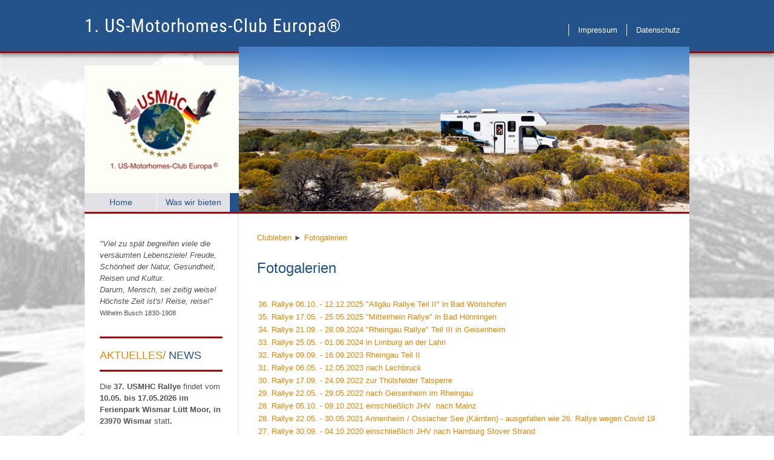

--- FILE ---
content_type: text/html; charset=utf-8
request_url: https://www.usmhc.de/index.php/clubleben/fotogalerie?9819
body_size: 7478
content:
<?xml version="1.0" encoding="utf-8"?>
<!DOCTYPE html PUBLIC "-//W3C//DTD XHTML 1.0 Strict//EN"
"http://www.w3.org/TR/xhtml1/DTD/xhtml1-strict.dtd">
<html prefix="og: http://ogp.me/ns#"  xmlns="http://www.w3.org/1999/xhtml" xml:lang="de-de"lang="de-de"dir="ltr">
<meta name="viewport" content="width=device-width, initial-scale=1" />
<link rel="stylesheet" href="/templates/usmhc-motorhomes/css/screen.css" type="text/css" media="screen,projection" />
  <link rel="stylesheet" href="/templates/usmhc-motorhomes/css/mobile.css" type="text/css" media="screen,projection" />

  <link rel="stylesheet" href="/templates/usmhc-motorhomes/css/com_flexicontact.css" type="text/css" media="screen,projection" />
  
   <link rel="stylesheet" href="/templates/usmhc-motorhomes/uikit/css/components/accordion.css" type="text/css" media="screen,projection" />
  <!--<link rel="stylesheet" href="/templates/usmhc-motorhomes/material_iconic/css/material-design-iconic-font.min.css" type="text/css" media="screen,projection" />-->
  
  

<head>
<meta charset="utf-8">
	<meta name="author" content="Super User">
	<meta property="og:image:width" content="1080">
	<meta property="og:image:height" content="720">
	<meta property="og:title" content="1. US-Motorhomes-Club Europa | Fotogalerie">
	<meta property="og:type" content="article">
	<meta property="og:image:url" content="https://www.usmhc.de/images/usmhc/Ausfahrten/2020/Bilder_MAXHEIGHT720/IMG_4273.jpg">
	<meta property="og:url" content="?9819">
	<meta property="og:description" content="Homepage des 1. US-Motorhomes-Club Europas mit seinem Angebot für die Belange der Wohnmobil-Kenner, -Könner und Liebhaber von US-Motorhomes">
	<meta name="description" content="Homepage des 1. US-Motorhomes-Club Europas mit seinem Angebot für die Belange der Wohnmobil-Kenner, -Könner und Liebhaber von US-Motorhomes">
	<meta name="generator" content="Joomla! - Open Source Content Management">
	<title>1. US-Motorhomes-Club Europa | Fotogalerie</title>
	<link href="/templates/usmhc-motorhomes/favicon.ico" rel="icon" type="image/vnd.microsoft.icon">
	<link href="/modules/mod_slideshowck/themes/default/css/camera.css?2efad0" rel="stylesheet">
	<link href="/media/plg_system_jcemediabox/css/jcemediabox.min.css?7d30aa8b30a57b85d658fcd54426884a" rel="stylesheet">
	<style>#camera_wrap_87 .camera_pag_ul li img, #camera_wrap_87 .camera_thumbs_cont ul li > img {height:75px;}
@media screen and (max-width: 480px) {
		#camera_wrap_87 .camera_caption {
			font-size: 0.6em !important;
		}
		
}</style>
<script src="/media/vendor/jquery/js/jquery.min.js?3.7.1"></script>
	<script src="/media/legacy/js/jquery-noconflict.min.js?504da4"></script>
	<script type="application/json" class="joomla-script-options new">{"joomla.jtext":{"RLTA_BUTTON_SCROLL_LEFT":"Scroll buttons to the left","RLTA_BUTTON_SCROLL_RIGHT":"Scroll buttons to the right","SLIDESHOWCK_PLAY":"Start the slideshow","SLIDESHOWCK_PAUSE":"Pause the slideshow","SLIDESHOWCK_NEXT":"Go to the next slide","SLIDESHOWCK_PREVIOUS":"Go to the previous slide","SLIDESHOWCK_LINK_FOR":"Link for","SLIDESHOWCK_SHOW_SLIDE":"Show slide"},"system.paths":{"root":"","rootFull":"https:\/\/www.usmhc.de\/","base":"","baseFull":"https:\/\/www.usmhc.de\/"},"csrf.token":"f57672d5d9937d4b7d90cb5f3dc5c701"}</script>
	<script src="/media/system/js/core.min.js?a3d8f8"></script>
	<script src="/media/mod_menu/js/menu.min.js?2efad0" type="module"></script>
	<script src="/media/com_slideshowck/assets/jquery.easing.1.3.js?2efad0"></script>
	<script src="/media/com_slideshowck/assets/camera.min.js?ver=2.8.1"></script>
	<script src="/media/plg_system_jcemediabox/js/jcemediabox.min.js?7d30aa8b30a57b85d658fcd54426884a"></script>
	<script>rltaSettings = {"switchToAccordions":true,"switchBreakPoint":576,"buttonScrollSpeed":5,"addHashToUrls":true,"rememberActive":false,"wrapButtons":false}</script>
	<script>
		jQuery(document).ready(function(){
			new Slideshowck('#camera_wrap_87', {
				height: '28.2%',
				minHeight: '150',
				pauseOnClick: false,
				hover: 1,
				fx: 'simpleFade',
				loader: 'none',
				pagination: 0,
				thumbnails: 0,
				thumbheight: 75,
				thumbwidth: 100,
				time: 2000,
				transPeriod: 1500,
				alignment: 'center',
				autoAdvance: 1,
				mobileAutoAdvance: 1,
				portrait: 0,
				barDirection: 'leftToRight',
				imagePath: '/media/com_slideshowck/images/',
				lightbox: 'mediaboxck',
				fullpage: 0,
				mobileimageresolution: '0',
				navigationHover: false,
				mobileNavHover: false,
				navigation: false,
				playPause: false,
				barPosition: 'bottom',
				responsiveCaption: 0,
				keyboardNavigation: 0,
				titleInThumbs: 0,
				captionTime: 0,
				captionOutEffect: 'default',
				captionOutEffectTime: 600,
				alias: 'slideshow',
				breakpoints: '{"" : ""}',
				container: ''
		});
}); 
</script>
	<script type="application/ld+json">{"@context":"https://schema.org","@graph":[{"@type":"Organization","@id":"https://www.usmhc.de/#/schema/Organization/base","name":"1. US-Motorhomes-Club Europa","url":"https://www.usmhc.de/"},{"@type":"WebSite","@id":"https://www.usmhc.de/#/schema/WebSite/base","url":"https://www.usmhc.de/","name":"1. US-Motorhomes-Club Europa","publisher":{"@id":"https://www.usmhc.de/#/schema/Organization/base"}},{"@type":"WebPage","@id":"https://www.usmhc.de/#/schema/WebPage/base","url":"https://www.usmhc.de/index.php/clubleben/fotogalerie?9819","name":"1. US-Motorhomes-Club Europa | Fotogalerie","description":"Homepage des 1. US-Motorhomes-Club Europas mit seinem Angebot für die Belange der Wohnmobil-Kenner, -Könner und Liebhaber von US-Motorhomes","isPartOf":{"@id":"https://www.usmhc.de/#/schema/WebSite/base"},"about":{"@id":"https://www.usmhc.de/#/schema/Organization/base"},"inLanguage":"de-DE"},{"@type":"Article","@id":"https://www.usmhc.de/#/schema/com_content/article/143","name":"Fotogalerien-Übersicht","headline":"Fotogalerien-Übersicht","inLanguage":"de-DE","isPartOf":{"@id":"https://www.usmhc.de/#/schema/WebPage/base"}}]}</script>
	<script>jQuery(document).ready(function(){WfMediabox.init({"base":"\/","theme":"standard","width":"","height":"","lightbox":0,"shadowbox":0,"icons":1,"overlay":1,"overlay_opacity":0.8,"overlay_color":"#000000","transition_speed":500,"close":2,"labels":{"close":"PLG_SYSTEM_JCEMEDIABOX_LABEL_CLOSE","next":"PLG_SYSTEM_JCEMEDIABOX_LABEL_NEXT","previous":"PLG_SYSTEM_JCEMEDIABOX_LABEL_PREVIOUS","cancel":"PLG_SYSTEM_JCEMEDIABOX_LABEL_CANCEL","numbers":"PLG_SYSTEM_JCEMEDIABOX_LABEL_NUMBERS","numbers_count":"PLG_SYSTEM_JCEMEDIABOX_LABEL_NUMBERS_COUNT","download":"PLG_SYSTEM_JCEMEDIABOX_LABEL_DOWNLOAD"},"swipe":true,"expand_on_click":true});});</script>


 
</head>

<body>
  
   <script type="text/javascript">
  jQuery(document).ready(function(){
 jQuery("a.hasTooltip").removeAttr('data-original-title') ;
});
  </script>
    
    
<div id="banner">
  <div id="banner_innen">
    <div id="heddes"><h1><a href="http://www.usmhc.de">
      
      1. US-Motorhomes-Club Europa®</a></h1></div>
    
     <div id="heddes-mobil"><h1><a href="http://www.usmhc.de">
      
       1. US-Motorhomes-Club® <br />Europa</a></h1></div>
    <!-- button mobiles menu -->
 <div id="aussen">
    
    <div id="mobil-menu"> 
    <a id="open-menu" class="genericon genericon-menu" href="#banner_innen"></a>
    <a id="close-menu" class="genericon genericon-menu" href="#"></a></div>
      
       
  </div>
  <!-- ende button mobiles menu -->
    <div id="navi-oben"><ul class="mod-menu mod-list nav ">
<li class="nav-item item-159"><a href="/index.php/impressum" >Impressum</a></li><li class="nav-item item-158"><a href="/index.php/datenschutz" >Datenschutz</a></li></ul>
</div>
    
    <!-- mobiles menu -->
  <div id="nav-mobil"></div>
  <!-- ende mobiles menu -->
    
  </div>
</div>

<div id="wrapper">
  <div id="slider">
    <div id="logo"><img src="/templates/usmhc-mobilhome/images/logo-3.jpg" alt="logo"></div>
    
    <div id="bilder_slider"><div class="slideshowck  camera_wrap camera_amber_skin" id="camera_wrap_87">
			<div data-alt="" data-thumb="/images/headers/American-Motorhome-Hire_1034x375.jpg" data-src="/images/headers/American-Motorhome-Hire_1034x375.jpg" >
								</div>
		<div data-alt="" data-thumb="/images/headers/camper-four-seasons-holzsteg.cr2048x511-0x449.966x.jpg" data-src="/images/headers/camper-four-seasons-holzsteg.cr2048x511-0x449.966x.jpg" >
								</div>
		<div data-alt="" data-thumb="/images/headers/wohnmobil-weite-ausblick.cr4000x1000-0x1616.966x.jpg" data-src="/images/headers/wohnmobil-weite-ausblick.cr4000x1000-0x1616.966x.jpg" >
								</div>
		<div data-alt="" data-thumb="/images/usmhc/02-wohnmobil-Strasse_980x630.jpg" data-src="/images/usmhc/02-wohnmobil-Strasse_980x630.jpg" >
								</div>
		<div data-alt="" data-thumb="/images/headers/womo1.jpg" data-src="/images/headers/womo1.jpg" >
								</div>
</div>
<div style="clear:both;"></div>
</div>
   </div> 
     <div id="navigation"><ul class="mod-menu mod-list nav ">
<li class="nav-item item-101 deeper parent"><a href="#" >Home</a><ul class="mod-menu__sub list-unstyled small"><li class="nav-item item-374 default"><a href="/index.php" >Startseite</a></li><li class="nav-item item-117"><a href="/index.php/home/ueber-uns" >Über uns</a></li><li class="nav-item item-118"><a href="/index.php/home/vorstand" >Vorstand</a></li><li class="nav-item item-119"><a href="/index.php/home/unsere-mitglieder" >Unsere Mitglieder</a></li></ul></li><li class="nav-item item-120"><a href="/index.php/was-wir-bieten" >Was wir bieten</a></li><li class="nav-item item-121 active deeper parent"><a href="#" >Clubleben</a><ul class="mod-menu__sub list-unstyled small"><li class="nav-item item-373"><a href="/index.php/clubleben/unser-clubleben" >Unser Clubleben</a></li><li class="nav-item item-122"><a href="/index.php/clubleben/ausfahrten-rallyes" >Ausfahrten / Rallyes</a></li><li class="nav-item item-123 current active"><a href="/index.php/clubleben/fotogalerie" aria-current="page">Fotogalerien</a></li><li class="nav-item item-124"><a href="/index.php/clubleben/zeitungsartikel" >Zeitungsartikel</a></li><li class="nav-item item-125"><a href="/index.php/clubleben/clubartikel" >Clubartikel</a></li></ul></li><li class="nav-item item-126"><a href="/index.php/mitglied-werden" >Mitglied werden</a></li><li class="nav-item item-131 deeper parent"><a href="#" >Nur für Mitglieder</a><ul class="mod-menu__sub list-unstyled small"><li class="nav-item item-162"><a href="/index.php/rallyeprogramm-und-berichte" >Rallyeprogramm und Berichte</a></li><li class="nav-item item-178"><a href="/index.php/jahreshauptversammlungen" >Jahreshauptversammlungen</a></li><li class="nav-item item-179"><a href="/index.php/ehrungen" >Ehrungen</a></li><li class="nav-item item-181"><a href="/index.php/mitgliederlisten" >Mitgliederlisten</a></li><li class="nav-item item-182"><a href="mailto:info@usmhc.de" >Email-Mitteilungen an den USMHC</a></li></ul></li><li class="nav-item item-127 deeper parent"><a href="#" >Service</a><ul class="mod-menu__sub list-unstyled small"><li class="nav-item item-128"><a href="/index.php/service/aktuelles-news" >Aktuelles / News</a></li><li class="nav-item item-174"><a href="/index.php/service/tipps" >Empfehlungen &amp; Tipps</a></li><li class="nav-item item-265"><a href="/index.php/tipps" >Tipps für Mitglieder</a></li></ul></li><li class="nav-item item-129"><a href="/index.php/weblinks" >Weblinks</a></li><li class="nav-item item-130"><a href="/index.php/kontakt" >Kontakt</a></li></ul>
</div>
   
    <div id="inhalt">
  <div id="left">
         
<div id="mod-custom94" class="mod-custom custom">
    <div class="busch">
<p><em>"Viel zu spät begreifen viele die versäumten Lebensziele! Freude, Schönheit der Natur, Gesundheit, Reisen und Kultur.<br /> Darum, Mensch, sei zeitig weise!<br />Höchste Zeit ist's! Reise, reise!"</em><br /><span style="font-size: 8pt;">Wilhelm Busch 1830-1908</span></p>
</div></div>

<div id="mod-custom93" class="mod-custom custom">
    <p><span style="color: #e98500;">AKTUELLES/</span> <span style="color: #23538a;">NEWS</span></p></div>
<div class="mod-articlesnews newsflash">
            <div class="mod-articlesnews__item" itemscope itemtype="https://schema.org/Article">
            

    

    <p>Die <strong>37. USMHC Rallye</strong> findet vom <strong>10.05. bis 17.05.2026&nbsp;im Ferienpark Wismar Lütt Moor, in 23970 Wismar&nbsp;</strong>statt<strong>.</strong></p>
<p>&nbsp;</p>
<p>&nbsp;</p>

        </div>
            <div class="mod-articlesnews__item" itemscope itemtype="https://schema.org/Article">
            

    

    <p>Geldwerte Empfehlungstipps für Werkstatt-Service-Technik und Zubehör<a href="/index.php/service/tipps">...mehr</a></p>
<p>&nbsp;</p>
<p>&nbsp;</p>

        </div>
            <div class="mod-articlesnews__item" itemscope itemtype="https://schema.org/Article">
            

    

    <p>Wie funktioniert die Umrechnung der GPS-Daten in Dezimalstellen</p>


            
<p class="readmore">
            <a class="btn btn-secondary" href="/index.php/clubleben/fotogalerie?view=article&amp;id=3:gps-daten&amp;catid=8" aria-label="...mehr GPS-Daten">
            <span class="icon-chevron-right" aria-hidden="true"></span>            ...mehr                            GPS-Daten                    </a>
    </p>
        </div>
    </div>
   
       </div>
     
       <div id="content"><div id="breadcrumb">
<div id="mod-custom104" class="mod-custom custom">
    <p class="breadcrumb"><a href="/index.php/clubleben/fotogalerie">Clubleben</a> ► <a href="/index.php/clubleben/fotogalerie">Fotogalerien</a></p></div>
</div><div class="com-content-article item-page">
    <meta itemprop="inLanguage" content="de-DE">
        <div class="page-header">
        <h1> Fotogalerien </h1>
    </div>
    
    
        
        
    
    
        
                                                <div class="com-content-article__body">
        <form action="https://www.usmhc.de/index.php/clubleben/fotogalerie" method="post" name="adminForm" id="adminForm" class="form-inline">
<table class="category table table-striped table-bordered table-hover table-noheader">
<tbody>
<tr class="cat-list-row0">
<td headers="categorylist_header_title" class="list-title"><a href="/index.php/clubleben/fotogalerie?view=article&amp;id=201:36-mittelrhein-rallye-vom-17-05-24-05-2025-in-bad-hoenningen&amp;catid=12">36. Rallye 06.10. - 12.12.2025 "Allgäu Rallye Teil II" in Bad Wörishofen</a></td>
</tr>
<tr class="cat-list-row0">
<td headers="categorylist_header_title" class="list-title"><a href="/index.php/clubleben/fotogalerie?view=article&amp;id=198:35-mi-elrhein-rallye-vom-17-05-bis-24-05-2025-in-53557-bad-hoenningen&amp;catid=12:fotogalerien">35. Rallye 17.05. - 25.05.2025 "Mittelrhein Rallye" in Bad Hönningen</a></td>
</tr>
<tr class="cat-list-row0">
<td headers="categorylist_header_title" class="list-title"><a href="/index.php/clubleben/fotogalerie?view=article&amp;id=196:34-rallye-rheingaurallye-teil-iii-21-09-28-09-2024-geisenheim&amp;catid=12:fotogalerien">34. Rallye 21.09. - 28.09.2024 "Rheingau Rallye" Teil III in Geisenheim</a></td>
</tr>
<tr class="cat-list-row0">
<td headers="categorylist_header_title" class="list-title"><a href="/index.php/clubleben/fotogalerie?view=article&amp;id=193:33-mittelhessenrallye-vom-25-05-01-06-2024-in-limburg-an-der-lahn&amp;catid=12:fotogalerien">33. Rallye 25.05. - 01.06.2024 in Limburg an der Lahn</a></td>
</tr>
<tr class="cat-list-row0">
<td headers="categorylist_header_title" class="list-title"><a href="/index.php/clubleben/fotogalerie?view=article&amp;id=189:32-rallye-09-09-16-09-2023-rheingau-teil-ii&amp;catid=12:fotogalerien">32. Rallye 09.09. - 16.09.2023 Rheingau Teil II</a></td>
</tr>
<tr class="cat-list-row0">
<td headers="categorylist_header_title" class="list-title"><a href="/index.php/clubleben/fotogalerie?view=article&amp;id=186:31-rallye-lechbruck-vom-06-05-bis-12-05-2023&amp;catid=12:fotogalerien">31. Rallye 06.05. - 12.05.2023 nach Lechbruck</a></td>
</tr>
<tr class="cat-list-row0">
<td headers="categorylist_header_title" class="list-title"><a href="/index.php/clubleben/fotogalerie?view=article&amp;id=182:30-rallye-thuelsfelder-talsperre-vom-17-09-bis-24-09-2022&amp;catid=12:fotogalerien">30. Rallye 17.09. - 24.09.2022 zur Thülsfelder Talsperre</a></td>
</tr>
<tr class="cat-list-row0">
<td headers="categorylist_header_title" class="list-title"><a href="/index.php/clubleben/fotogalerie?view=article&amp;id=181:29-rallye-22-05-29-05-2022-nach-geisenheim-im-rheingau&amp;catid=12:fotogalerien">29. Rallye 22.05. - 29.05.2022 nach Geisenheim im Rheingau</a></td>
</tr>
<tr class="cat-list-row0">
<td headers="categorylist_header_title" class="list-title"><a href="/index.php/clubleben/fotogalerie?view=article&amp;id=178:28-rallye-05-10-09-10-2021-nach-mainz&amp;catid=12:fotogalerien">28. Rallye 05.10. - 09.10.2021 einschließlich JHV&nbsp; nach Mainz</a></td>
</tr>
<tr class="cat-list-row0">
<td headers="categorylist_header_title" class="list-title"><a href="/index.php?view=article&amp;id=173:28-rallye-22-05-30-05-2021-annenheim-ossiacher-see-kaernten-2&amp;catid=12:fotogalerien">28. Rallye 22.05. - 30.05.2021 Annenheim / Ossiacher See (Kärnten) - ausgefallen wie 26. Rallye wegen Covid 19</a></td>
</tr>
<tr class="cat-list-row0">
<td headers="categorylist_header_title" class="list-title"><a href="/index.php/clubleben/fotogalerie?view=article&amp;id=166:27-rallye-30-09-04-10-2020-nach-hamburg-das-tor-zur-welt&amp;catid=12:fotogalerien">27. Rallye 30.09. - 04.10.2020 einschließlich JHV nach Hamburg Stover Strand</a></td>
</tr>
<tr class="cat-list-row0">
<td headers="categorylist_header_title" class="list-title"><a href="/index.php/clubleben/fotogalerie?view=article&amp;id=162:26-rallye-23-05-31-05-2020-annaheim-ossiacher-see-kaernten&amp;catid=12:fotogalerien">26. Rallye 23.05. - 31.05.2020 Annenheim / Ossiacher See (Kärnten) wegen Corona abgesagt</a></td>
</tr>
<tr class="cat-list-row0">
<td headers="categorylist_header_title" class="list-title"><a href="/index.php/clubleben/fotogalerie?view=article&amp;id=155:25-rallye-vom-25-09-29-09-2019-nach-bad-woerishofen&amp;catid=12:fotogalerien">25. Rallye 24.09. - 29.09.2019 Bad Wörishofen</a></td>
</tr>
<tr class="cat-list-row0">
<td headers="categorylist_header_title" class="list-title"><a href="/index.php/clubleben/fotogalerie?view=article&amp;id=149:24-rallye-22-05-26-05-2019-einschliesslich-jhv-nach-frisoythe-an-der-thuelsfelder-talsperre&amp;catid=12:fotogalerien">24. Rallye 22.05. - 26.05.2019 einschließlich JHV nach Frisoythe an der Thülsfelder Talsperre</a></td>
</tr>
<tr class="cat-list-row0">
<td headers="categorylist_header_title" class="list-title"><a href="/index.php/clubleben/fotogalerie?view=article&amp;id=147:23-rallye-03-10-07-10-18-bad-windsheim&amp;catid=12:fotogalerien">23. Rallye 03.10. - 07.10.2018 Bad Windsheim</a></td>
</tr>
<tr class="cat-list-row0">
<td headers="categorylist_header_title" class="list-title"><a href="/index.php/clubleben/fotogalerie/137-22-rallye-vom-01-05-bis-05-05-2018-in-ebern-bei-bamberg">22. Rallye 01.05. - 06.05.2018 einschließlich JHV in Ebern bei Bamberg </a></td>
</tr>
<tr class="cat-list-row1">
<td headers="categorylist_header_title" class="list-title"><a href="/index.php/clubleben/fotogalerie/103-21-rallye-14-09-18-09-2017-ljubljana"> 21. Rallye 14.09. - 18.09.2017 Ljubljana </a></td>
</tr>
<tr class="cat-list-row0">
<td headers="categorylist_header_title" class="list-title"><a href="/index.php/clubleben/fotogalerie/94-20-rallye-17-05-21-05-2017-pullman-city-harz"> 20. Rallye 17.05. - 21.05.2017 Pullman City Harz </a></td>
</tr>
<tr class="cat-list-row1">
<td headers="categorylist_header_title" class="list-title"><a href="/index.php/clubleben/fotogalerie/15-19-usmhc-rallye-alzenau-oktober-2016"> 19. Rallye 14.10. - 17.10.2016 nach Alzenau </a></td>
</tr>
<tr class="cat-list-row0">
<td headers="categorylist_header_title" class="list-title"><a href="/index.php/clubleben/fotogalerie/96-17-rallye-30-09-05-10-2015-nach-eibiswald-steiermark-2"> 18. Rallye 22.05. - 29.05.2016 Ossiacher See (Kärnten) mangels Teilnehmer ausgefallen </a></td>
</tr>
<tr class="cat-list-row1">
<td headers="categorylist_header_title" class="list-title"><a href="/index.php/clubleben/fotogalerie/125-17-rallye-vom-30-09-bis-05-10-2015-nach-eibiswald-steiermark">&nbsp;&nbsp;&nbsp;&nbsp;&nbsp; (NEU) 17. Rallye vom 30.09. bis 05.10.2015 nach Eibiswald (Steiermark) </a></td>
</tr>
<tr class="cat-list-row0">
<td headers="categorylist_header_title" class="list-title"><a href="/index.php/clubleben/fotogalerie/20-17-rallye-30-09-05-10-2015-nach-eibiswald-steiermark"> 17. Rallye 30.09. - 05.10.2015 nach Eibiswald (Steiermark) </a></td>
</tr>
<tr class="cat-list-row1">
<td headers="categorylist_header_title" class="list-title"><a href="/index.php/clubleben/fotogalerie/21-16-rallye-10-06-14-06-2015-nach-enkirch-mosel"> 16. Rallye 10.06. - 14.06.2015 nach Enkirch (Mosel) </a></td>
</tr>
<tr class="cat-list-row0">
<td headers="categorylist_header_title" class="list-title"><a href="/index.php/clubleben/fotogalerie/49-15-usmhc-rallye-oktober-2014-wien"> 15. Rallye 03.10. - 13.10.2014 Wien </a></td>
</tr>
<tr class="cat-list-row1">
<td headers="categorylist_header_title" class="list-title"><a href="/index.php/clubleben/fotogalerie/48-14-rallye-22-05-25-05-2014-swisttal-heimerzheim"> 14. Rallye 22.05. - 25.05.2014 Swisttal/Heimerzheim </a></td>
</tr>
<tr class="cat-list-row0">
<td headers="categorylist_header_title" class="list-title"><a href="/index.php/clubleben/fotogalerie/47-13-usmhc-rallye-oktober-2013-einschliesslich-ausserordentlicher-mitgliederversammlung-saalfeld-saale"> 13. Rallye 02.10. - 06.10.2013 einschließlich außerordentlicher Mitgliederversammlung Saalfeld/Saale </a></td>
</tr>
<tr class="cat-list-row1">
<td headers="categorylist_header_title" class="list-title"><a href="/index.php/clubleben/fotogalerie/46-12-usmhc-rallye-mai-2013-einschliesslich-jhv-spreewald"> 12. Rallye 29.05. - 02.06.2013 einschließlich JHV Spreewald </a></td>
</tr>
<tr class="cat-list-row0">
<td headers="categorylist_header_title" class="list-title"><a href="/index.php/clubleben/fotogalerie/45-11-usmhc-rallye-september-2012-bibione"> 11. Rallye 20.09. - 24.09.2012 Bibione </a></td>
</tr>
<tr class="cat-list-row1">
<td headers="categorylist_header_title" class="list-title"><a href="/index.php/clubleben/fotogalerie/44-10-usmhc-rallye-mai-2012-einschliesslich-jhv-in-ruedesheim"> 10. Rallye 16.05. - 20.05.2012 einschließlich JHV in Rüdesheim </a></td>
</tr>
<tr class="cat-list-row0">
<td headers="categorylist_header_title" class="list-title"><a href="/index.php/clubleben/fotogalerie/59-10-geburtstag-60er-karle-mai-2012">&nbsp;&nbsp;&nbsp;&nbsp;&nbsp; Clubleben 2012 - 60. Geburtstag Karl Lehner </a></td>
</tr>
<tr class="cat-list-row1">
<td headers="categorylist_header_title" class="list-title"><a href="/index.php/clubleben/fotogalerie/43-jahreswechsel-2011-2012-grossbuechlberg">&nbsp;&nbsp;&nbsp;&nbsp;&nbsp; Jahreswechsel 2011/2012 Großbüchlberg </a></td>
</tr>
<tr class="cat-list-row0">
<td headers="categorylist_header_title" class="list-title"><a href="/index.php/clubleben/fotogalerie/42-9-usmhc-rallye-september-2011-natterer-see"> 09. Rallye 29.09. - 03.10.2011 Natterer See </a></td>
</tr>
<tr class="cat-list-row1">
<td headers="categorylist_header_title" class="list-title"><a href="/index.php/clubleben/fotogalerie/41-8-usmhc-rallye-juni-2011-luebeck"> 08. Rallye 01.06. - 05.06.2011 Lübeck </a></td>
</tr>
<tr class="cat-list-row0">
<td headers="categorylist_header_title" class="list-title"><a href="/index.php/clubleben/fotogalerie/40-jahreswechsel-2010-2011-grossbuechlberg">&nbsp;&nbsp;&nbsp;&nbsp;&nbsp; Jahreswechsel 2010/2011 Großbüchlberg </a></td>
</tr>
<tr class="cat-list-row1">
<td headers="categorylist_header_title" class="list-title"><a href="/index.php/clubleben/fotogalerie/39-7-usmhc-rallye-september-2010-ruedesheim"> 07. Rallye 30.09. - 03.10.2010 Rüdesheim </a></td>
</tr>
<tr class="cat-list-row0">
<td headers="categorylist_header_title" class="list-title"><a href="/index.php/clubleben/fotogalerie/38-6-usmhc-rallye-mai-2010-eifel"> 06. Rallye 12.05. - 15.05.2010 Eifel </a></td>
</tr>
<tr class="cat-list-row1">
<td headers="categorylist_header_title" class="list-title"><a href="/index.php/clubleben/fotogalerie/37-das-clubleben-in-2010">&nbsp;&nbsp;&nbsp;&nbsp;&nbsp; Clubleben 2010 - 50. Geburtstag Jakob van der Heide </a></td>
</tr>
<tr class="cat-list-row0">
<td headers="categorylist_header_title" class="list-title"><a href="/index.php/clubleben/fotogalerie/36-06-jahreswechsel-berlin-2009-2010">&nbsp;&nbsp;&nbsp;&nbsp;&nbsp; Jahreswechsel 2009/2010 Berlin </a></td>
</tr>
<tr class="cat-list-row1">
<td headers="categorylist_header_title" class="list-title"><a href="/index.php/clubleben/fotogalerie/35-5-usmhc-rallye-oktober-2009-lueneburger-heide"> 05. Rallye 01.10. - 04.10.2009 Lüneburger Heide </a></td>
</tr>
<tr class="cat-list-row0">
<td headers="categorylist_header_title" class="list-title"><a href="/index.php/clubleben/fotogalerie/32-4-usmhc-rallye-mai-2009-mecklenburgische-seenplatte"> 04. Rallye 20.05. - 24.05.2009 Mecklenburgische Seenplatte </a></td>
</tr>
<tr class="cat-list-row1">
<td headers="categorylist_header_title" class="list-title"><a href="/index.php/clubleben/fotogalerie/28-04-faschingstreffen-buettelborn-februar-2009">&nbsp;&nbsp;&nbsp;&nbsp;&nbsp; Faschingstreffen Büttelborn Februar 2009 </a></td>
</tr>
<tr class="cat-list-row0">
<td headers="categorylist_header_title" class="list-title"><a href="/index.php/clubleben/fotogalerie/30-03-weihnachtsfeier-schwabenheim-dezember-2008">&nbsp;&nbsp;&nbsp;&nbsp;&nbsp; Weihnachtsfeier Schwabenheim Dezember 2008 </a></td>
</tr>
<tr class="cat-list-row1">
<td headers="categorylist_header_title" class="list-title"><a href="/index.php/clubleben/fotogalerie/26-03-rallye-04-09-07-09-2008-grossbuechlberg"> 03. Rallye 04.09. - 07.09.2008 Großbüchlberg </a></td>
</tr>
<tr class="cat-list-row0">
<td headers="categorylist_header_title" class="list-title"><a href="/index.php/clubleben/fotogalerie/24-02-rallye-21-05-25-05-2008-bad-duerrheim"> 02. Rallye 21.05. - 25.05.2008 Bad Dürrheim </a></td>
</tr>
<tr class="cat-list-row1">
<td headers="categorylist_header_title" class="list-title"><a href="/index.php/clubleben/fotogalerie/29-01-weihnachtsfeier-schwabenheim-dezember-2007">&nbsp;&nbsp;&nbsp;&nbsp;&nbsp; Weihnachtsfeier Schwabenheim Dezember 2007 </a></td>
</tr>
<tr class="cat-list-row0">
<td headers="categorylist_header_title" class="list-title"><a href="/index.php/clubleben/fotogalerie/22-01-rallye-28-09-03-10-2007-beschnupperungsrallye"> 01. Rallye 28.09. - 03.10.2007 - Beschnupperungsrallye </a></td>
</tr>
<tr class="cat-list-row1">
<td headers="categorylist_header_title" class="list-title"><a href="/index.php/clubleben/fotogalerie/102-01-rallye-28-09-03-10-2007-beschnupperungsrallye-2"> 00. Gründungstreffen des USMHC vom 06.06. - 10.06.2007 </a></td>
</tr>
</tbody>
</table>
</form>     </div>

        
                                        </div></div>
     
  </div>
 
 <div id="schnetz">
    </div>
 
    <div id="footer">
   

<p>1. US-Motorhomes-Club Europa (USMHC)® &nbsp;|&nbsp; Hugo-Asbach-Straße 84 | D-65385 Rüdesheim am Rhein |&nbsp; <a href="mailto: info@usmhc.de">info@usmhc.de</a></p>

  </div> </div>

</body>
</html>

--- FILE ---
content_type: text/css
request_url: https://www.usmhc.de/templates/usmhc-motorhomes/css/screen.css
body_size: 19941
content:
/* Style Sheet */
/* Kalibrierung der wichtigsten Abstände */

@import url("../genericons/genericons.css");
/* fonts */
/* roboto-regular - latin */
@font-face {
  font-family: 'Roboto';
  font-style: normal;
  font-weight: 400;
  src: url('../fonts/roboto-v18-latin-regular.eot'); /* IE9 Compat Modes */
  src: local('Roboto'), local('Roboto-Regular'),
       url('../fonts/roboto-v18-latin-regular.eot?#iefix') format('embedded-opentype'), /* IE6-IE8 */
       url('../fonts/roboto-v18-latin-regular.woff2') format('woff2'), /* Super Modern Browsers */
       url('../fonts/roboto-v18-latin-regular.woff') format('woff'), /* Modern Browsers */
       url('../fonts/roboto-v18-latin-regular.ttf') format('truetype'), /* Safari, Android, iOS */
       url('../fonts/roboto-v18-latin-regular.svg#Roboto') format('svg'); /* Legacy iOS */
}

/* roboto-700 - latin */
@font-face {
  font-family: 'Roboto';
  font-style: normal;
  font-weight: 700;
  src: url('../fonts/roboto-v18-latin-700.eot'); /* IE9 Compat Modes */
  src: local('Roboto Bold'), local('Roboto-Bold'),
       url('../fonts/roboto-v18-latin-700.eot?#iefix') format('embedded-opentype'), /* IE6-IE8 */
       url('../fonts/roboto-v18-latin-700.woff2') format('woff2'), /* Super Modern Browsers */
       url('../fonts/roboto-v18-latin-700.woff') format('woff'), /* Modern Browsers */
       url('../fonts/roboto-v18-latin-700.ttf') format('truetype'), /* Safari, Android, iOS */
       url('../fonts/roboto-v18-latin-700.svg#Roboto') format('svg'); /* Legacy iOS */
}

/* roboto-900 - latin */
@font-face {
  font-family: 'Roboto';
  font-style: normal;
  font-weight: 900;
  src: url('../fonts/roboto-v18-latin-900.eot'); /* IE9 Compat Modes */
  src: local('Roboto Black'), local('Roboto-Black'),
       url('../fonts/roboto-v18-latin-900.eot?#iefix') format('embedded-opentype'), /* IE6-IE8 */
       url('../fonts/roboto-v18-latin-900.woff2') format('woff2'), /* Super Modern Browsers */
       url('../fonts/roboto-v18-latin-900.woff') format('woff'), /* Modern Browsers */
       url('../fonts/roboto-v18-latin-900.ttf') format('truetype'), /* Safari, Android, iOS */
       url('../fonts/roboto-v18-latin-900.svg#Roboto') format('svg'); /* Legacy iOS */
}

/* roboto-condensed-300 - latin */
@font-face {
  font-family: 'Roboto Condensed';
  font-style: normal;
  font-weight: 300;
  src: url('../fonts/roboto-condensed-v16-latin-300.eot'); /* IE9 Compat Modes */
  src: local('Roboto Condensed Light'), local('RobotoCondensed-Light'),
       url('../fonts/roboto-condensed-v16-latin-300.eot?#iefix') format('embedded-opentype'), /* IE6-IE8 */
       url('../fonts/roboto-condensed-v16-latin-300.woff2') format('woff2'), /* Super Modern Browsers */
       url('../fonts/roboto-condensed-v16-latin-300.woff') format('woff'), /* Modern Browsers */
       url('../fonts/roboto-condensed-v16-latin-300.ttf') format('truetype'), /* Safari, Android, iOS */
       url('../fonts/roboto-condensed-v16-latin-300.svg#RobotoCondensed') format('svg'); /* Legacy iOS */
}

/* roboto-condensed-regular - latin */
@font-face {
  font-family: 'Roboto Condensed';
  font-style: normal;
  font-weight: 400;
  src: url('../fonts/roboto-condensed-v16-latin-regular.eot'); /* IE9 Compat Modes */
  src: local('Roboto Condensed'), local('RobotoCondensed-Regular'),
       url('../fonts/roboto-condensed-v16-latin-regular.eot?#iefix') format('embedded-opentype'), /* IE6-IE8 */
       url('../fonts/roboto-condensed-v16-latin-regular.woff2') format('woff2'), /* Super Modern Browsers */
       url('../fonts/roboto-condensed-v16-latin-regular.woff') format('woff'), /* Modern Browsers */
       url('../fonts/roboto-condensed-v16-latin-regular.ttf') format('truetype'), /* Safari, Android, iOS */
       url('../fonts/roboto-condensed-v16-latin-regular.svg#RobotoCondensed') format('svg'); /* Legacy iOS */
}

/* roboto-condensed-700 - latin */
@font-face {
  font-family: 'Roboto Condensed';
  font-style: normal;
  font-weight: 700;
  src: url('../fonts/roboto-condensed-v16-latin-700.eot'); /* IE9 Compat Modes */
  src: local('Roboto Condensed Bold'), local('RobotoCondensed-Bold'),
       url('../fonts/roboto-condensed-v16-latin-700.eot?#iefix') format('embedded-opentype'), /* IE6-IE8 */
       url('../fonts/roboto-condensed-v16-latin-700.woff2') format('woff2'), /* Super Modern Browsers */
       url('../fonts/roboto-condensed-v16-latin-700.woff') format('woff'), /* Modern Browsers */
       url('../fonts/roboto-condensed-v16-latin-700.ttf') format('truetype'), /* Safari, Android, iOS */
       url('../fonts/roboto-condensed-v16-latin-700.svg#RobotoCondensed') format('svg'); /* Legacy iOS */
}



/* Allgemeine Selektoren */
* {
  -web-kit-box-sizing: border-box;
  -moz-box-sizing: border-box;
  box-sizing: border-box;
  margin: 0;
  }

html, body { height: 101%}
* { 
  padding: 0;
  margin: 0;
  hyphens: auto;
}
body {
  background: url(../images/background-1.jpg) no-repeat center center fixed;
 
 background-size: cover;
  -moz-background-size: cover;
  -webkit-background-size: cover;
  font-family: Arial, Helvetica, sans-serif;
  line-height: 1.5;
  font-size: 0.8125rem;
  color: rgb(82,82,82);
 
}

a { outline: none; }
/* Styles für das Layout */

#banner {
  width: 100%;

  background: rgb(35,83,138);

    -webkit-box-shadow: 0px 5px 5px rgba(0, 0, 0, 0.3);
  -moz-box-shadow: 0px 5px 5px rgba(0, 0, 0, 0.3);
  box-shadow: 0px 5px 5px rgba(0, 0, 0, 0.3);
  border-bottom: 3px solid rgb(167,7,7);

}
#banner_innen {
  
  width: 1000px;
  height: auto;
  margin-right: auto;
  margin-left: auto;
  display: block;
overflow: hidden;
  padding-top: 20px;
  padding-bottom: 20px;
 
 
}

#heddes h1 a {
  font-size: 1.9rem;
  float: left;
  text-decoration: none; 
  font-family: 'Roboto condensed', sans-serif;
  font-weight: 400;
  color: white;
  letter-spacing: 1px;
}

#heddes-mobil {
  display: none;
}

/* Navigation oben */

#navi-oben {
  width: auto;
  height: auto;
  overflow: hidden;
display: block;
  float: right;
  margin-top: 20px;
}

#navi-oben  ul li{
  float: left;
  text-align: center;
  font-size: 0.8rem;
  list-style-type: none;
 
}

#navi-oben li a{
  text-decoration: none;
  color: white;
  padding: 0 15px 0 15px;
  display: block; 
  border-left: 1px solid white;
  
}
#navi-oben ul li a:hover,
#navi-oben ul li a:focus,
#navi-oben ul li.active a {
  color: rgb(139,179,224);  
}

#navi-oben li.item-157 a {
  border-right: 1px solid white;
}


/* Haupt-Navigation */


#navigation {
  width: auto;
  height: auto;
  overflow: hidden;
display: block;
background: rgb(225,225,230);
  text-align: center;
  border-bottom: 3px solid rgb(167,7,7);

}
#navigation  ul li{
  float: left;
  width: 12%;
  /*text-align: center;*/
  font-size: 0.875rem;
  list-style-type: none;
  border-right: 1px solid white;
}

#navigation li.item-126,
#navigation li.item-131 {
  width: 14%;
}
/*#navigation li.item-120 {
  width: 13%;
}


#navigation li.item-126 {
  width: 13%;
}

#navigation li.item-131{
  width: 14%;
}
*/
#navigation li a{
  text-decoration: none;
  color: rgb(35,83,138);
  padding: 5px 0px 5px 0px;
  display: block;
       -webkit-transition: all 0.3s ease-in;
  -moz-transition: all 0.3s ease-in;
  -o-transition: all 0.3s ease-in;
  -ms-transition: all 0.3s ease-in;
  transition: all 0.3s ease-in;
}


#navigation ul li a:hover,
#navigation ul li a:focus,
#navigation ul li.active a {
  color: white;
  background: rgb(35,83,138);
}

/* Untermenu */

#navigation li ul  {
  position: absolute;
  left: -9999px;
  top: -9999px;
  width: 0;
  height: 0;

   -webkit-transition: all 0.3s ease-in;
  -moz-transition: all 0.3s ease-in;
  -o-transition: all 0.3s ease-in;
  -ms-transition: all 0.3s ease-in;
  transition: all 0.2s ease-in;
   -webkit-box-shadow: 3px 3px 3px rgba(0, 0, 0, 0.3);
  -moz-box-shadow: 3px 3px 3px rgba(0, 0, 0, 0.3);
  box-shadow: 3px 3px 3px rgba(0, 0, 0, 0.3);
 
}

#navigation li:hover ul {
  position: absolute;
  left: auto;
  top: auto;
  width: auto;
  height: auto;
  z-index: 2;
   background: rgb(35,83,138);
  display: block;
  padding-top: 10px;
}

#navigation li li {
  width: 100%;
  height: auto;
  border-right: none;
   clear: both;
  display: block;
}

#navigation li li a {
  padding: 5px 20px 5px 20px;
  color: white;
  white-space: nowrap;
  text-align: left;
  display: block;
  background: rgb(35,83,138);
  border-top: 1px solid rgb(167,7,7);

}

#navigation li li a:hover,
#navigation li li a:focus,
#navigation li li.active a  {
  background: rgb(225,225,230);
  text-shadow: none;
  color: rgb(35,83,138);
}


/* gesamter Inhalt */

#wrapper {
  
  width: 1000px;
  margin-right: auto;
  margin-left: auto;
  height: auto;
  margin-top: 20px;

}

/* Slider - Logo */

#slider {
  width: 100%;
  height: auto;
  overflow: hidden;
  padding: 0;

  

}
#logo {
  width: 25.5%;
  height: auto;
  float: left;
}

#logo img {
  max-width: 100%;
  height: auto;
  display: block;

}

#bilder_slider {
  width: 74.5%;
  height: 211px;
  float: right;
  padding: 0;
}

.flexheader {
  padding: 0;
  margin: 0;
}
/* content */

#inhalt {
  width: 100%;
  height: auto;
  background: white;

  overflow: hidden;
  
 display: -webkit-box; /* Alte Safari, Chrome, iOS und Android */
    display: -moz-box; /* Alte Firefox */
    display: -ms-flexbox; /* IE 10 */
    display: -webkit-flex;  /* Safari, Chrome, iOS und Android */
    display: flex;

    /* Elemente werden gleichmäßig aufgeteilt. */
    /* Das erste ganz links und das letzte ganz rechts */
    -ms-flex-pack: justify; /* IE 10 */
  justify-content: space-between;
  
}
#content {
  width: 74%;
  height: auto;
 /*float: right;*/
  padding: 30px 25px 40px 25px;
  overflow: hidden;

}

#inhalt a {
  color: rgb(233,133,0);
  text-decoration: none;
}
#inhalt a:hover {
  color: rgb(139,179,224);
}

#content h2 {
  font-size: 1.4rem;
  color: rgb(35,83,138);
  font-weight: normal;
  padding-top: 3px;
}

#content h3 {
   font-size: 1.05rem;
  color: rgb(35,83,138);
  font-weight: normal;
  padding-top: 5px;
}

#content h1 {
  font-size: 1.5rem;
  color: rgb(35,83,138);
  font-weight: normal;
  padding-top: 3px;
  margin-bottom: 30px;
}


#content .clearfix  {
  clear: both;
  overflow: hidden;
  margin-bottom: 30px;
 
}

/*#content .blog-featured img,*/
#content .item-page img {
   margin: 0px 15px 0px 0px;
  width: 100%;
  height: auto;
  float: left !important;
}

/*#content .blog-featured img {
   padding: 0px 0px 20px 20px;
  width: 25%;
  height: auto;
  float: right !important;
}*/

#content .blog-featured .media {
  padding: 0px 0px 0px 20px;
  width: 25%;
  height: auto;
  float: right !important;
}

#content .blog-featured img {
  width: 100%;
  height: auto;
}

/*#content .jcemediabox-zoom-span img {
  width: 90%;
  height: auto;

 
}*/


#content .page-header h2 {
  margin-bottom: 15px;
}

/*#content .pagination {
  margin-top: 20px;
 }

#content .pagination li {
  float: left;
  list-style-type: none;
  padding-right: 20px;
 }

#content .pagination li.previous a:before {
  content:"\2039" "\2039" " " " ";
}

#content .pagination li.next a:after {
   content:" " " " "\203A" "\203A" ;
}*/
#content .pagination {
  margin-top: 40px;
  padding-left: 0;
 
  display: block;
  overflow: hidden;
 }

#content .pagination ul {
  padding-left: 0;
}

#content .pagination li {
  float: left;
  list-style-type: none;
  padding-right: 20px;
 }

#content .pagination li.previous a:before {
  content:"\2039" "\2039" " " " ";
}

#content .pagination li.next a:after {
   content:" " " " "\203A" "\203A" ;
}


#content .ba-gallery p,
#content .ba-gallery p a,
#schnetz .ba-gallery p,
#schnetz .ba-gallery p a{
  color:white;
}

#content .ba-gallery img {
  width: 100%;
  height: auto;
}
#content .trainer {
  width: 100%;
  height: auto;
  clear: both;
  overflow: hidden;

}
#content .trainer img {
  margin-right: 20px;
  width: 40%;
  height: auto;
}

#content .trainer h2 {
  padding-top: 0;
}
#content .trainer li
{
  list-style-type: none;

}
#content .trainer li:before
 { 
  content: "\25BA" " ";

}
#content .trainer li {
  text-indent: -18px;
  padding: 8px 0 9px 18px;
  }

#content .vorstand {
  width: 40%;
  height: auto;
  float: left;
  margin: 0 4% 20px 0;
  border: 2px solid rgb(200,200,200);
  padding: 10px;
  overflow: hidden;
}
#content .vorstand img {
  width: 100%;
 
  height: auto;
  padding: 0;
  margin-bottom: 10px;
}

#content .bericht {
  overflow: hidden;
  clear: both;
}
#content .bericht img {
  width: 30%;
  height: auto;
  margin-right: 20px;
  margin-top: 20px;
}


/* linke Seite */

#left {
  width: 25.5%;
  height: auto;
  /*float: left;*/
  background: white;
  padding: 40px 25px 30px 25px;
  border-right: 2px solid rgb(235,235,240);
}

#left .custom p {
  font-size: 1.125rem;
 
  padding-bottom: 10px;
  border-bottom: 3px solid rgb(167,7,7);
  margin-bottom: 15px;
}

#left .custom .busch p {
  font-size: 0.8125rem;
  padding-bottom: 30px;
}

#left .moduletable {
  margin-bottom: 10px;
}
#left label {
  width: 100%;
  height: auto;
  display: block;
}
#left .inputbox {
  width: 100%;
  height: 20px;
}

#left .search {
  padding-top: 20px;
  border-top: 3px solid rgb(167,7,7);
}

#left a.readmore {
  margin-bottom: 20px;
  display: block;
}

#left ul {
  margin-bottom: 20px;
  padding-bottom: 20px;
    border-bottom: 3px solid rgb(167,7,7);
  z-index: 1;
}
#left li {
  list-style-type: none;
  padding: 5px 0 5px 0;
}

#left li.active a{
  color: rgb(35,83,138);
}

#left .newsflash h2 {
  font-size: 1rem;
  color: rgb(35,83,138);
  font-weight: normal;
  
}

#schnetz {
  width: 100%;
  height: auto;
  clear: both;
  background: white;
  padding: 0px 30px 0px 25px;
  overflow: hidden;
}

#schnetz td{
  padding: 10px 0 0 20px;
  border-left: 2px solid rgb(235,235,240);
  
}
#schnetz td:first-child {
  border-left: none;
  padding-right: 20px;

}

#schnetz td .ba-gallery {
  padding-top: 0px;
}
 /* footer */

#footer {
  width: 100%;
  height: auto;
  clear: both;
  background: rgb(35,83,138);
  padding: 20px 30px 50px 30px;
  overflow: hidden;
  color: white;
  font-size: 0.8rem;
  text-align: center;

}


#footer a {
  color: rgb(233,133,0);
  text-decoration: none;

}

#footer a:hover {
  color: rgb(139,179,224);
}



/* mobiles menu */
#aussen {
  display: none;
}
#nav-mobil {
   position: absolute;
  left: -9999px;
  top: -9999px;;

}

/* Spruch */

.spruch {
  width: 40%;
  height: auto;
  float: right;
  padding: 20px 0 0 20px;
  border-left: 1px solid rgb(223,224,226);
  
}

.spruch #bild {
  width: 100%;
  height: auto;
  padding: 0px;
}
.spruch #bild img{
  width: 100%;
  height: auto;
  padding: 0;
}

.inhalt {
  width: 60%;
  height: auto;
  float: left;
  padding-right: 20px;
    
}

/* login */ 

.login fieldset,
.registration fieldset {
  border: none;
}



.readmore {
  display: inline;

}



/* Tabelle */

td p {
  padding: 10px;
}
li.edit-icon {
  display: none;
}

#content .item-page ul {
   margin-left: 15px;
  
}
#content .item-page li{
  list-style-type: decimal;
  padding: 8px 0 9px 0px;
}

#content .weblinks {
  width: 100%;
  height: auto;
  display: block;

  overflow: hidden;
}

#content .weblinks img {
  width: 30%;
  height: auto;
  float: left;
}

#content .weblinks-5 {
  width: 100%;
  height: auto;
  display: block;

  overflow: hidden;
}
#content .weblinks-5 img {
  width: 50%;
  height: auto;
  float: left;
}
#content .weblinks-1 {
  width: 25%;
  height: auto;
  display: block;
  overflow: hidden;
  float: left;
}

#content .weblinks-1 img {
  width: 100%;
  height: auto;
}

#content .weblinks-2 {
  width: 30%;
  height: auto;
  display: block;
  overflow: hidden;
  float: left;
  padding-top: 30px;
}

/* registrierung */

#register {
  margin-bottom: 20px;
}

#register h2 {
  margin-bottom: 20px;
}
#register-innen {
  padding: 10px;
  background: rgb(230,230,230);
  border: 1px solid black;
  margin: 20px 0 20px 0;
}

.controls {
  margin-bottom: 20px;
}

.adler {
  width: 30%;
  height: auto;
  overflow: hidden;
  float: right;
}

.header-icons i.zmdi.zmdi-share {
  display: none;
}

#content .portugal p {
  margin-bottom: 10px;
}

.weihnachten {
 width: 100%;
  height: auto;
  display: block;
  margin-top: 20px;
  overflow: hidden;
}
.weihnachten img {
  width: 100% !important;
  height: auto;
  float: left;
 margin-right: 0px !important;
}

.eibis img {
  width: 170px !important;
  height: auto;
}

.gal {
  margin-top: -40px;
}

/* Stellplätze Mitglieder, einstellige Zahlen */

#content .stellplatz-blue {
padding: 2px 6px 2px 6px;
  background: blue;
  color:white;
  border-radius: 18px;
}

#content .stellplatz-lila {
padding: 2px 6px 2px 6px;
  background: rgb(156,39,176);
  color:white;
  border-radius: 18px; 
}
#content .stellplatz-red {
padding: 2px 6px 2px 6px;
  background: red;
  color:white;
  border-radius: 18px;  
}

#content span.red1 {
padding: 2px 3px 2px 3px;
  background: red;
  color:white;
  border-radius: 18px; 
}

/* Legende Stellplätze Mitglieder */

#content .stellplatz-blue::first-letter {
padding: 2px 6px 2px 6px;
  background: blue;
  color:white;
  border-radius: 18px;
  margin-left: 15px;
}


#content .stellplatz-lila::first-letter{
padding: 2px 6px 2px 6px;
  background: rgb(156,39,176);
  color:white;
  border-radius: 18px; 
    margin-left: 15px;
}

#content .stellplatz-red::first-letter{
padding: 2px 6px 2px 6px;
  background: red;
  color:white;
  border-radius: 18px;  
    margin-left: 15px;
}

/* Kreise auf der Übersichtskarte */
#content span.lila1 {
padding: 2px 6px 2px 6px;
  background: rgb(156,39,176);
  color:white;
  border-radius: 18px; 
}
#content span.rot1 {
padding: 2px 6px 2px 6px;
  background: red;
  color:white;
  border-radius: 18px; 
}
#content span.blue1 {
padding: 2px 6px 2px 6px;
  background: blue;
  color:white;
  border-radius: 18px; 
}

/* Akkordion - Seitenumbruch */

.rl_sliders.accordion {
  margin-bottom: 0.25em !important;
}

#inhalt .ostern {
  display: none;
}

.liste-neu ul li {
  list-style-type: disc;
margin-left: 30px;
}

/* google-button */

.btn.google {
  width: 200px;
  height: auto;
  display: block;
  margin-top: 10px;
  padding: 10px 20px 10px 20px;
  margin-bottom: 20px;
  cursor: pointer;
}
.btn-primary.google{
  background: rgb(240,240,240);
  border: 1px solid rgb(35,83,138);

}

.btn-secondary.google {
  background: rgb(240,240,240);
   border: 1px solid rgb(35,83,138);
 
}

#content img.bild-rechts {
  float: right !important;
  width: 50%;
  height: auto;
}

.video {
  width: 100%;
  height: auto;
  overflow: hidden;
}
.video #video-1 {
  float: left;

}
.video #video-2 {
  float: right;

}

#breadcrumb {
  width: 100%;
  height: auto;
  overflow: hidden;
  display: block;
 
}
.breadcrumb li {
  float: left;
  margin-right: 5px;
}

ul.breadcrumb li {
  list-style-type: none;
}

.page-header h1 {
  margin-top: 20px;
}

.media {
width: 50%;
  height: auto;
  
  float: left !important;
  overflow: hidden;
  margin-bottom: 10px;
}

#content .bild-flex,
#content .bild-flex-1 {
  width: 100%;
  height: auto;
  overflow: hidden;
  display: flex;
  overflow: hidden;
}

#content .bild-flex img {
  max-width: 100%;
  height: auto;
  display: block;
  margin-bottom: 5px;
}

#content .bild-flex-1 img {
  max-width: 100%;
  height: auto;
  display: block;
  padding: 10px 10px 10px 0;
  margin: 0;
}

#content .bild-flex-klein {
  width: auto;
  height: auto;
  display: block;

}

#content .bild-flex-klein img {
  max-width: 100%;
  height: auto;
  display: block;

}

#content  .bild-einzeln {
  width: 49%;
  height: auto;
  overflow: hidden;
  display: block;
  margin: 20px 20px 20px 0;
}


#content .item-content {
  overflow: hidden;
  margin-bottom: 40px;
}


#content .ph-top {
  display: none;
}

#content .pd-row2-bp {
  border: none;
}

#content .modal-header,
#content .modal-footer {
  display: none;
}

#video-ganz {
  width: 100%;
  height: auto;
  overflow: hidden;
  display: flex;
  flex-wrap: wrap;
}

.video-klein {
  width: 50%;
  height: auto;
  padding: 20px 20px 0px 0px;
}

--- FILE ---
content_type: text/css
request_url: https://www.usmhc.de/templates/usmhc-motorhomes/css/mobile.css
body_size: 61
content:
@import url("../genericons/genericons.css");

@media screen and (min-width: 320px) and (max-width: 1000px){
  
  #banner {
    width: 1000px;
    height: auto;
  }
}

--- FILE ---
content_type: text/css
request_url: https://www.usmhc.de/templates/usmhc-motorhomes/css/com_flexicontact.css
body_size: 2023
content:
/* Flexicontact 9.00 */

.fc_outer { padding:10px 10px 10px 0; }

.fc_form label, .fc_form input, .fc_form textarea, .fc_form select
    {font: normal normal normal 14px open sans, sans-serif;}

.fc_form label, .fc_form input, .fc_form select
    {height:20px; vertical-align:text-bottom;}
  
.fc_error {display:block; font-size:small; color:red; margin-left:22%;}
  
.fc_image_inner      {text-align: center;}
.fc_image_inner img  {display:inline;}
.fc_images .fc_error {margin-left:0;}
.fc_inactive         {border-radius:5px; border:2px solid transparent;}
.fc_active           {border-radius:5px; border:2px solid red;}

.fc_line                        {clear:left; padding-top:0.5em;}
.fc_form label.fc_left          {display:block; text-align:left; width:auto; max-width:90%; margin:0 1% 0 0;}
.fc_form label.fc_right         {display:inline-block; text-align:left;  margin:0;}
.fc_form label.fc_textarea      {vertical-align:top; }
.fc_form input[type="checkbox"] {display: inline-block; margin-right:5px;}
.fc_form input[type="text"]     {margin:0; width:70%; max-width:90%;}
.fc_form textarea               {margin:0; width:70%; max-width:90%;}
.fc_form input[type="submit"]   {width:auto !important; height:auto !important;}
.fc_form select                 {width:auto; margin:0;}

input.fc_button {background-color:#0079C1; border:1px solid #2F5BB7; border-radius:3px;
                    min-width:65px; margin:2px 2px 2px 5px; padding:5px;
                    text-shadow:0 1px rgba(0, 0, 0, 0.1); text-align:center;
                    font-size:1em; font-weight:bold; color:white !important; cursor:pointer;}
input.fc_button:hover    {background-color:#0285D2; }
input.fc_button:disabled {opacity:0.6; border:none; cursor:default;}
.fc_msg {
margin-top: 15px;
}

#from_name, #from_email, #subject {width: 70%;}

@media screen and (max-width: 800px) 
{
    .fc_line label.fc_left {display:block; text-align:left; width:auto; max-width:90%;}
    .fc_line input[type="text"], .fc_line textarea {width:95%; max-width:95%;}
    .fc_error {margin-left:0; }
}


